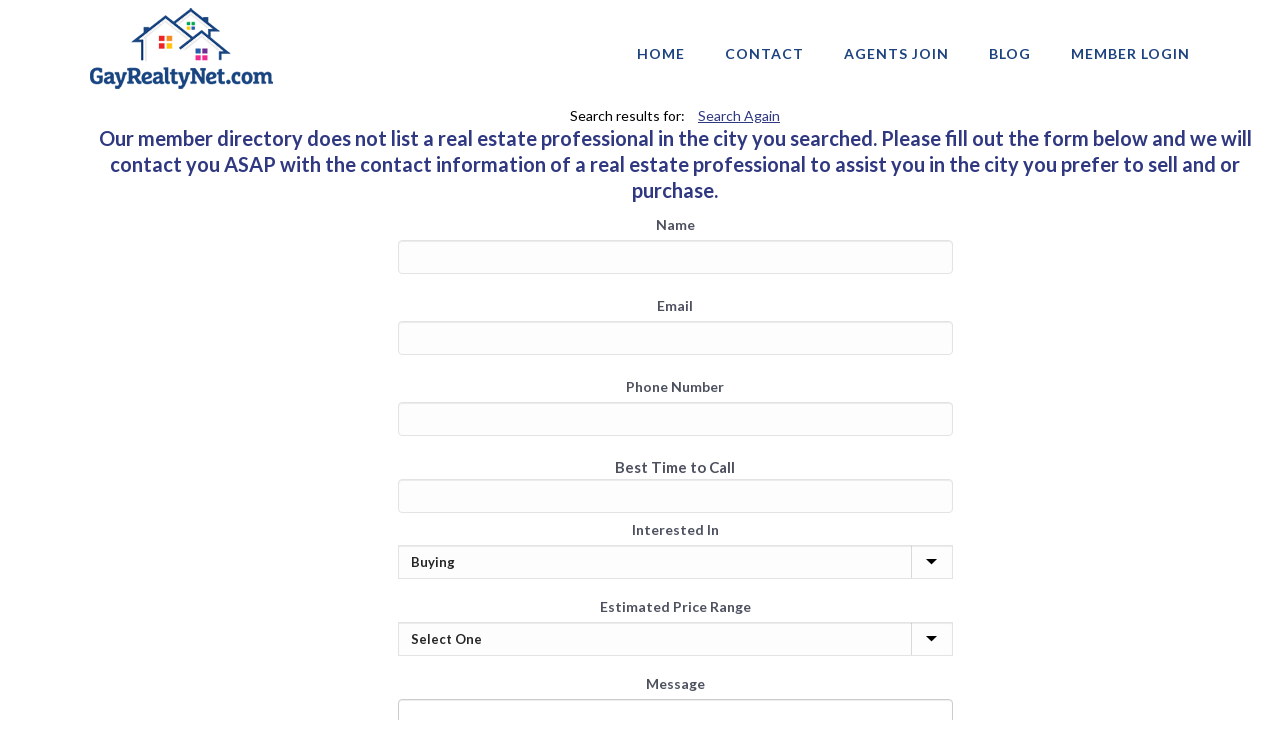

--- FILE ---
content_type: text/html; charset=UTF-8
request_url: https://gayrealtynet.com/usa/maryland/wheaton/
body_size: 17514
content:
<!DOCTYPE html>
<html lang="en-US" >
<head>
<!-- Debug: Bootstrap Inserted by WordPress Twitter Bootstrap CSS plugin v3.4.1-0 http://icwp.io/w/ -->
<link rel="stylesheet" type="text/css" href="https://gayrealtynet.com/wp-content/plugins/wordpress-bootstrap-css/resources/bootstrap-3.4.1/css/bootstrap.css" />
<!-- / WordPress Twitter Bootstrap CSS Plugin from iControlWP. -->
		
  <meta name="keywords" content="Gay Real Estate Gay Realtor">
  <meta name="description" content="Wheaton Gay Real Estate. Gay and Lesbian Realtors and Real Estate Agents. Gay Real Estate Directory of USA, and International">

  <meta charset="UTF-8" /><meta name="viewport" content="width=device-width, initial-scale=1.0, minimum-scale=1.0, maximum-scale=1.0, user-scalable=0" /><meta http-equiv="X-UA-Compatible" content="IE=edge,chrome=1" /><meta name="format-detection" content="telephone=no"><style>
#wpadminbar #wp-admin-bar-wccp_free_top_button .ab-icon:before {
	content: "\f160";
	color: #02CA02;
	top: 3px;
}
#wpadminbar #wp-admin-bar-wccp_free_top_button .ab-icon {
	transform: rotate(45deg);
}
</style>
<script type="text/javascript">var ajaxurl = "https://gayrealtynet.com/wp-admin/admin-ajax.php";</script><meta name='robots' content='noindex, follow' />

		<style id="critical-path-css" type="text/css">
			body,html{width:100%;height:100%;margin:0;padding:0}.page-preloader{top:0;left:0;z-index:999;position:fixed;height:100%;width:100%;text-align:center}.preloader-preview-area{-webkit-animation-delay:-.2s;animation-delay:-.2s;top:50%;-webkit-transform:translateY(100%);-ms-transform:translateY(100%);transform:translateY(100%);margin-top:10px;max-height:calc(50% - 20px);opacity:1;width:100%;text-align:center;position:absolute}.preloader-logo{max-width:90%;top:50%;-webkit-transform:translateY(-100%);-ms-transform:translateY(-100%);transform:translateY(-100%);margin:-10px auto 0 auto;max-height:calc(50% - 20px);opacity:1;position:relative}.ball-pulse>div{width:15px;height:15px;border-radius:100%;margin:2px;-webkit-animation-fill-mode:both;animation-fill-mode:both;display:inline-block;-webkit-animation:ball-pulse .75s infinite cubic-bezier(.2,.68,.18,1.08);animation:ball-pulse .75s infinite cubic-bezier(.2,.68,.18,1.08)}.ball-pulse>div:nth-child(1){-webkit-animation-delay:-.36s;animation-delay:-.36s}.ball-pulse>div:nth-child(2){-webkit-animation-delay:-.24s;animation-delay:-.24s}.ball-pulse>div:nth-child(3){-webkit-animation-delay:-.12s;animation-delay:-.12s}@-webkit-keyframes ball-pulse{0%{-webkit-transform:scale(1);transform:scale(1);opacity:1}45%{-webkit-transform:scale(.1);transform:scale(.1);opacity:.7}80%{-webkit-transform:scale(1);transform:scale(1);opacity:1}}@keyframes ball-pulse{0%{-webkit-transform:scale(1);transform:scale(1);opacity:1}45%{-webkit-transform:scale(.1);transform:scale(.1);opacity:.7}80%{-webkit-transform:scale(1);transform:scale(1);opacity:1}}.ball-clip-rotate-pulse{position:relative;-webkit-transform:translateY(-15px) translateX(-10px);-ms-transform:translateY(-15px) translateX(-10px);transform:translateY(-15px) translateX(-10px);display:inline-block}.ball-clip-rotate-pulse>div{-webkit-animation-fill-mode:both;animation-fill-mode:both;position:absolute;top:0;left:0;border-radius:100%}.ball-clip-rotate-pulse>div:first-child{height:36px;width:36px;top:7px;left:-7px;-webkit-animation:ball-clip-rotate-pulse-scale 1s 0s cubic-bezier(.09,.57,.49,.9) infinite;animation:ball-clip-rotate-pulse-scale 1s 0s cubic-bezier(.09,.57,.49,.9) infinite}.ball-clip-rotate-pulse>div:last-child{position:absolute;width:50px;height:50px;left:-16px;top:-2px;background:0 0;border:2px solid;-webkit-animation:ball-clip-rotate-pulse-rotate 1s 0s cubic-bezier(.09,.57,.49,.9) infinite;animation:ball-clip-rotate-pulse-rotate 1s 0s cubic-bezier(.09,.57,.49,.9) infinite;-webkit-animation-duration:1s;animation-duration:1s}@-webkit-keyframes ball-clip-rotate-pulse-rotate{0%{-webkit-transform:rotate(0) scale(1);transform:rotate(0) scale(1)}50%{-webkit-transform:rotate(180deg) scale(.6);transform:rotate(180deg) scale(.6)}100%{-webkit-transform:rotate(360deg) scale(1);transform:rotate(360deg) scale(1)}}@keyframes ball-clip-rotate-pulse-rotate{0%{-webkit-transform:rotate(0) scale(1);transform:rotate(0) scale(1)}50%{-webkit-transform:rotate(180deg) scale(.6);transform:rotate(180deg) scale(.6)}100%{-webkit-transform:rotate(360deg) scale(1);transform:rotate(360deg) scale(1)}}@-webkit-keyframes ball-clip-rotate-pulse-scale{30%{-webkit-transform:scale(.3);transform:scale(.3)}100%{-webkit-transform:scale(1);transform:scale(1)}}@keyframes ball-clip-rotate-pulse-scale{30%{-webkit-transform:scale(.3);transform:scale(.3)}100%{-webkit-transform:scale(1);transform:scale(1)}}@-webkit-keyframes square-spin{25%{-webkit-transform:perspective(100px) rotateX(180deg) rotateY(0);transform:perspective(100px) rotateX(180deg) rotateY(0)}50%{-webkit-transform:perspective(100px) rotateX(180deg) rotateY(180deg);transform:perspective(100px) rotateX(180deg) rotateY(180deg)}75%{-webkit-transform:perspective(100px) rotateX(0) rotateY(180deg);transform:perspective(100px) rotateX(0) rotateY(180deg)}100%{-webkit-transform:perspective(100px) rotateX(0) rotateY(0);transform:perspective(100px) rotateX(0) rotateY(0)}}@keyframes square-spin{25%{-webkit-transform:perspective(100px) rotateX(180deg) rotateY(0);transform:perspective(100px) rotateX(180deg) rotateY(0)}50%{-webkit-transform:perspective(100px) rotateX(180deg) rotateY(180deg);transform:perspective(100px) rotateX(180deg) rotateY(180deg)}75%{-webkit-transform:perspective(100px) rotateX(0) rotateY(180deg);transform:perspective(100px) rotateX(0) rotateY(180deg)}100%{-webkit-transform:perspective(100px) rotateX(0) rotateY(0);transform:perspective(100px) rotateX(0) rotateY(0)}}.square-spin{display:inline-block}.square-spin>div{-webkit-animation-fill-mode:both;animation-fill-mode:both;width:50px;height:50px;-webkit-animation:square-spin 3s 0s cubic-bezier(.09,.57,.49,.9) infinite;animation:square-spin 3s 0s cubic-bezier(.09,.57,.49,.9) infinite}.cube-transition{position:relative;-webkit-transform:translate(-25px,-25px);-ms-transform:translate(-25px,-25px);transform:translate(-25px,-25px);display:inline-block}.cube-transition>div{-webkit-animation-fill-mode:both;animation-fill-mode:both;width:15px;height:15px;position:absolute;top:-5px;left:-5px;-webkit-animation:cube-transition 1.6s 0s infinite ease-in-out;animation:cube-transition 1.6s 0s infinite ease-in-out}.cube-transition>div:last-child{-webkit-animation-delay:-.8s;animation-delay:-.8s}@-webkit-keyframes cube-transition{25%{-webkit-transform:translateX(50px) scale(.5) rotate(-90deg);transform:translateX(50px) scale(.5) rotate(-90deg)}50%{-webkit-transform:translate(50px,50px) rotate(-180deg);transform:translate(50px,50px) rotate(-180deg)}75%{-webkit-transform:translateY(50px) scale(.5) rotate(-270deg);transform:translateY(50px) scale(.5) rotate(-270deg)}100%{-webkit-transform:rotate(-360deg);transform:rotate(-360deg)}}@keyframes cube-transition{25%{-webkit-transform:translateX(50px) scale(.5) rotate(-90deg);transform:translateX(50px) scale(.5) rotate(-90deg)}50%{-webkit-transform:translate(50px,50px) rotate(-180deg);transform:translate(50px,50px) rotate(-180deg)}75%{-webkit-transform:translateY(50px) scale(.5) rotate(-270deg);transform:translateY(50px) scale(.5) rotate(-270deg)}100%{-webkit-transform:rotate(-360deg);transform:rotate(-360deg)}}.ball-scale>div{border-radius:100%;margin:2px;-webkit-animation-fill-mode:both;animation-fill-mode:both;display:inline-block;height:60px;width:60px;-webkit-animation:ball-scale 1s 0s ease-in-out infinite;animation:ball-scale 1s 0s ease-in-out infinite}@-webkit-keyframes ball-scale{0%{-webkit-transform:scale(0);transform:scale(0)}100%{-webkit-transform:scale(1);transform:scale(1);opacity:0}}@keyframes ball-scale{0%{-webkit-transform:scale(0);transform:scale(0)}100%{-webkit-transform:scale(1);transform:scale(1);opacity:0}}.line-scale>div{-webkit-animation-fill-mode:both;animation-fill-mode:both;display:inline-block;width:5px;height:50px;border-radius:2px;margin:2px}.line-scale>div:nth-child(1){-webkit-animation:line-scale 1s -.5s infinite cubic-bezier(.2,.68,.18,1.08);animation:line-scale 1s -.5s infinite cubic-bezier(.2,.68,.18,1.08)}.line-scale>div:nth-child(2){-webkit-animation:line-scale 1s -.4s infinite cubic-bezier(.2,.68,.18,1.08);animation:line-scale 1s -.4s infinite cubic-bezier(.2,.68,.18,1.08)}.line-scale>div:nth-child(3){-webkit-animation:line-scale 1s -.3s infinite cubic-bezier(.2,.68,.18,1.08);animation:line-scale 1s -.3s infinite cubic-bezier(.2,.68,.18,1.08)}.line-scale>div:nth-child(4){-webkit-animation:line-scale 1s -.2s infinite cubic-bezier(.2,.68,.18,1.08);animation:line-scale 1s -.2s infinite cubic-bezier(.2,.68,.18,1.08)}.line-scale>div:nth-child(5){-webkit-animation:line-scale 1s -.1s infinite cubic-bezier(.2,.68,.18,1.08);animation:line-scale 1s -.1s infinite cubic-bezier(.2,.68,.18,1.08)}@-webkit-keyframes line-scale{0%{-webkit-transform:scaley(1);transform:scaley(1)}50%{-webkit-transform:scaley(.4);transform:scaley(.4)}100%{-webkit-transform:scaley(1);transform:scaley(1)}}@keyframes line-scale{0%{-webkit-transform:scaley(1);transform:scaley(1)}50%{-webkit-transform:scaley(.4);transform:scaley(.4)}100%{-webkit-transform:scaley(1);transform:scaley(1)}}.ball-scale-multiple{position:relative;-webkit-transform:translateY(30px);-ms-transform:translateY(30px);transform:translateY(30px);display:inline-block}.ball-scale-multiple>div{border-radius:100%;-webkit-animation-fill-mode:both;animation-fill-mode:both;margin:2px;position:absolute;left:-30px;top:0;opacity:0;margin:0;width:50px;height:50px;-webkit-animation:ball-scale-multiple 1s 0s linear infinite;animation:ball-scale-multiple 1s 0s linear infinite}.ball-scale-multiple>div:nth-child(2){-webkit-animation-delay:-.2s;animation-delay:-.2s}.ball-scale-multiple>div:nth-child(3){-webkit-animation-delay:-.2s;animation-delay:-.2s}@-webkit-keyframes ball-scale-multiple{0%{-webkit-transform:scale(0);transform:scale(0);opacity:0}5%{opacity:1}100%{-webkit-transform:scale(1);transform:scale(1);opacity:0}}@keyframes ball-scale-multiple{0%{-webkit-transform:scale(0);transform:scale(0);opacity:0}5%{opacity:1}100%{-webkit-transform:scale(1);transform:scale(1);opacity:0}}.ball-pulse-sync{display:inline-block}.ball-pulse-sync>div{width:15px;height:15px;border-radius:100%;margin:2px;-webkit-animation-fill-mode:both;animation-fill-mode:both;display:inline-block}.ball-pulse-sync>div:nth-child(1){-webkit-animation:ball-pulse-sync .6s -.21s infinite ease-in-out;animation:ball-pulse-sync .6s -.21s infinite ease-in-out}.ball-pulse-sync>div:nth-child(2){-webkit-animation:ball-pulse-sync .6s -.14s infinite ease-in-out;animation:ball-pulse-sync .6s -.14s infinite ease-in-out}.ball-pulse-sync>div:nth-child(3){-webkit-animation:ball-pulse-sync .6s -70ms infinite ease-in-out;animation:ball-pulse-sync .6s -70ms infinite ease-in-out}@-webkit-keyframes ball-pulse-sync{33%{-webkit-transform:translateY(10px);transform:translateY(10px)}66%{-webkit-transform:translateY(-10px);transform:translateY(-10px)}100%{-webkit-transform:translateY(0);transform:translateY(0)}}@keyframes ball-pulse-sync{33%{-webkit-transform:translateY(10px);transform:translateY(10px)}66%{-webkit-transform:translateY(-10px);transform:translateY(-10px)}100%{-webkit-transform:translateY(0);transform:translateY(0)}}.transparent-circle{display:inline-block;border-top:.5em solid rgba(255,255,255,.2);border-right:.5em solid rgba(255,255,255,.2);border-bottom:.5em solid rgba(255,255,255,.2);border-left:.5em solid #fff;-webkit-transform:translateZ(0);transform:translateZ(0);-webkit-animation:transparent-circle 1.1s infinite linear;animation:transparent-circle 1.1s infinite linear;width:50px;height:50px;border-radius:50%}.transparent-circle:after{border-radius:50%;width:10em;height:10em}@-webkit-keyframes transparent-circle{0%{-webkit-transform:rotate(0);transform:rotate(0)}100%{-webkit-transform:rotate(360deg);transform:rotate(360deg)}}@keyframes transparent-circle{0%{-webkit-transform:rotate(0);transform:rotate(0)}100%{-webkit-transform:rotate(360deg);transform:rotate(360deg)}}.ball-spin-fade-loader{position:relative;top:-10px;left:-10px;display:inline-block}.ball-spin-fade-loader>div{width:15px;height:15px;border-radius:100%;margin:2px;-webkit-animation-fill-mode:both;animation-fill-mode:both;position:absolute;-webkit-animation:ball-spin-fade-loader 1s infinite linear;animation:ball-spin-fade-loader 1s infinite linear}.ball-spin-fade-loader>div:nth-child(1){top:25px;left:0;animation-delay:-.84s;-webkit-animation-delay:-.84s}.ball-spin-fade-loader>div:nth-child(2){top:17.05px;left:17.05px;animation-delay:-.72s;-webkit-animation-delay:-.72s}.ball-spin-fade-loader>div:nth-child(3){top:0;left:25px;animation-delay:-.6s;-webkit-animation-delay:-.6s}.ball-spin-fade-loader>div:nth-child(4){top:-17.05px;left:17.05px;animation-delay:-.48s;-webkit-animation-delay:-.48s}.ball-spin-fade-loader>div:nth-child(5){top:-25px;left:0;animation-delay:-.36s;-webkit-animation-delay:-.36s}.ball-spin-fade-loader>div:nth-child(6){top:-17.05px;left:-17.05px;animation-delay:-.24s;-webkit-animation-delay:-.24s}.ball-spin-fade-loader>div:nth-child(7){top:0;left:-25px;animation-delay:-.12s;-webkit-animation-delay:-.12s}.ball-spin-fade-loader>div:nth-child(8){top:17.05px;left:-17.05px;animation-delay:0s;-webkit-animation-delay:0s}@-webkit-keyframes ball-spin-fade-loader{50%{opacity:.3;-webkit-transform:scale(.4);transform:scale(.4)}100%{opacity:1;-webkit-transform:scale(1);transform:scale(1)}}@keyframes ball-spin-fade-loader{50%{opacity:.3;-webkit-transform:scale(.4);transform:scale(.4)}100%{opacity:1;-webkit-transform:scale(1);transform:scale(1)}}		</style>

		
	<!-- This site is optimized with the Yoast SEO plugin v25.6 - https://yoast.com/wordpress/plugins/seo/ -->
	<title>Wheaton Gay Realtors &amp; Gay Real Estate Agents</title>
	<meta property="og:locale" content="en_US" />
	<meta property="og:type" content="article" />
	<meta property="og:title" content="Search Results - GayRealtyNet" />
	<meta property="og:url" content="https://gayrealtynet.com/search/" />
	<meta property="og:site_name" content="GayRealtyNet" />
	<meta property="article:publisher" content="http://facebook.com/naglrep" />
	<meta property="article:modified_time" content="2021-09-20T18:25:47+00:00" />
	<meta name="twitter:card" content="summary_large_image" />
	<meta name="twitter:site" content="@naglrep" />
	<script type="application/ld+json" class="yoast-schema-graph">{"@context":"https://schema.org","@graph":[{"@type":"WebPage","@id":"https://gayrealtynet.com/search/","url":"https://gayrealtynet.com/search/","name":"Search Results - GayRealtyNet","isPartOf":{"@id":"https://gayrealtynet.com/#website"},"datePublished":"2017-07-13T02:02:55+00:00","dateModified":"2021-09-20T18:25:47+00:00","breadcrumb":{"@id":"https://gayrealtynet.com/search/#breadcrumb"},"inLanguage":"en-US","potentialAction":[{"@type":"ReadAction","target":["https://gayrealtynet.com/search/"]}]},{"@type":"BreadcrumbList","@id":"https://gayrealtynet.com/search/#breadcrumb","itemListElement":[{"@type":"ListItem","position":1,"name":"Home","item":"https://gayrealtynet.com/"},{"@type":"ListItem","position":2,"name":"Search Results"}]},{"@type":"WebSite","@id":"https://gayrealtynet.com/#website","url":"https://gayrealtynet.com/","name":"GayRealtyNet","description":"GayRealtyNet","potentialAction":[{"@type":"SearchAction","target":{"@type":"EntryPoint","urlTemplate":"https://gayrealtynet.com/?s={search_term_string}"},"query-input":{"@type":"PropertyValueSpecification","valueRequired":true,"valueName":"search_term_string"}}],"inLanguage":"en-US"}]}</script>
	<!-- / Yoast SEO plugin. -->


<link rel='dns-prefetch' href='//fonts.googleapis.com' />
<link rel="alternate" type="application/rss+xml" title="GayRealtyNet &raquo; Feed" href="https://gayrealtynet.com/feed/" />
<link rel="alternate" type="application/rss+xml" title="GayRealtyNet &raquo; Comments Feed" href="https://gayrealtynet.com/comments/feed/" />

<link rel="shortcut icon" href="https://gayrealtynet.com/wp-content/uploads/2021/01/logo_favicon.jpg"  />
<link rel="apple-touch-icon-precomposed" href="https://gayrealtynet.com/wp-content/uploads/2021/01/logo_web_gaynetrealty_215.jpg">
<link rel="apple-touch-icon-precomposed" sizes="114x114" href="https://gayrealtynet.com/wp-content/uploads/2021/01/logo_web_gaynetrealty_215.jpg">
<script type="text/javascript">window.abb = {};php = {};window.PHP = {};PHP.ajax = "https://gayrealtynet.com/wp-admin/admin-ajax.php";PHP.wp_p_id = "1094";var mk_header_parallax, mk_banner_parallax, mk_page_parallax, mk_footer_parallax, mk_body_parallax;var mk_images_dir = "https://gayrealtynet.com/wp-content/themes/jupiter/assets/images",mk_theme_js_path = "https://gayrealtynet.com/wp-content/themes/jupiter/assets/js",mk_theme_dir = "https://gayrealtynet.com/wp-content/themes/jupiter",mk_captcha_placeholder = "Enter Captcha",mk_captcha_invalid_txt = "Invalid. Try again.",mk_captcha_correct_txt = "Captcha correct.",mk_responsive_nav_width = 1140,mk_vertical_header_back = "Back",mk_vertical_header_anim = "1",mk_check_rtl = true,mk_grid_width = 1140,mk_ajax_search_option = "disable",mk_preloader_bg_color = "#fff",mk_accent_color = "#2f3880",mk_go_to_top =  "true",mk_smooth_scroll =  "true",mk_show_background_video =  "true",mk_preloader_bar_color = "#2f3880",mk_preloader_logo = "";var mk_header_parallax = false,mk_banner_parallax = false,mk_footer_parallax = false,mk_body_parallax = false,mk_no_more_posts = "No More Posts",mk_typekit_id   = "",mk_google_fonts = ["Lato:100italic,200italic,300italic,400italic,500italic,600italic,700italic,800italic,900italic,100,200,300,400,500,600,700,800,900"],mk_global_lazyload = true;</script><link rel='stylesheet' id='upme_google_fonts-css' href='//fonts.googleapis.com/css?family=Open+Sans%3A400italic%2C700italic%2C400%2C700&#038;subset=latin%2Clatin-ext&#038;ver=6.6.2' type='text/css' media='all' />
<link rel='stylesheet' id='upme_font_awesome-css' href='https://gayrealtynet.com/wp-content/plugins/upme/css/font-awesome.min.css?ver=6.6.2' type='text/css' media='all' />
<link rel='stylesheet' id='upme_css-css' href='https://gayrealtynet.com/wp-content/plugins/upme/css/upme.css?ver=6.6.2' type='text/css' media='all' />
<link rel='stylesheet' id='upme_style-css' href='https://gayrealtynet.com/wp-content/plugins/upme/styles/default.css?ver=6.6.2' type='text/css' media='all' />
<link rel='stylesheet' id='upme_responsive-css' href='https://gayrealtynet.com/wp-content/plugins/upme/css/upme-responsive.css?ver=6.6.2' type='text/css' media='all' />
<link rel='stylesheet' id='parent-style-css' href='https://gayrealtynet.com/wp-content/themes/jupiter/style.css?ver=6.6.2' type='text/css' media='all' />
<link rel='stylesheet' id='theme-styles-css' href='https://gayrealtynet.com/wp-content/themes/jupiter/assets/stylesheet/min/full-styles.6.10.6.css?ver=1695039924' type='text/css' media='all' />
<style id='theme-styles-inline-css' type='text/css'>

			#wpadminbar {
				-webkit-backface-visibility: hidden;
				backface-visibility: hidden;
				-webkit-perspective: 1000;
				-ms-perspective: 1000;
				perspective: 1000;
				-webkit-transform: translateZ(0px);
				-ms-transform: translateZ(0px);
				transform: translateZ(0px);
			}
			@media screen and (max-width: 600px) {
				#wpadminbar {
					position: fixed !important;
				}
			}
		
body { background-color:#fff; } .hb-custom-header #mk-page-introduce, #mk-page-introduce { background-color:#2f3880;background-size:cover;-webkit-background-size:cover;-moz-background-size:cover; } .hb-custom-header > div, .mk-header-bg { background-color:#ffffff; } .mk-classic-nav-bg { background-color:#ffffff; } .master-holder-bg { background-color:#fff; } #mk-footer { background-color:rgba(203,213,246,0.4); } #mk-boxed-layout { -webkit-box-shadow:0 0 px rgba(0, 0, 0, ); -moz-box-shadow:0 0 px rgba(0, 0, 0, ); box-shadow:0 0 px rgba(0, 0, 0, ); } .mk-news-tab .mk-tabs-tabs .is-active a, .mk-fancy-title.pattern-style span, .mk-fancy-title.pattern-style.color-gradient span:after, .page-bg-color { background-color:#fff; } .page-title { font-size:29px; color:#ffffff; text-transform:none; font-weight:500; letter-spacing:0px; } .page-subtitle { font-size:14px; line-height:100%; color:#ffffff; font-size:14px; text-transform:none; } .mk-header.sticky-style-fixed.a-sticky .mk-header-holder{ border-bottom:1px solid #e4e5e7; } .header-style-1 .mk-header-padding-wrapper, .header-style-2 .mk-header-padding-wrapper, .header-style-3 .mk-header-padding-wrapper { padding-top:98px; } .mk-process-steps[max-width~="950px"] ul::before { display:none !important; } .mk-process-steps[max-width~="950px"] li { margin-bottom:30px !important; width:100% !important; text-align:center; } .mk-event-countdown-ul[max-width~="750px"] li { width:90%; display:block; margin:0 auto 15px; } body { font-family:Arial, Helvetica, sans-serif } body, h1, h2, h3, h4, h5, h6, p, a, textarea,input,select,button, #mk-page-introduce, .the-title, .mk-edge-title, .edge-title, .mk-edge-desc, .edge-desc, .main-navigation-ul, .mk-vm-menuwrapper, #mk-footer-navigation ul li a, .vm-header-copyright, .mk-footer-copyright, .mk-content-box, .filter-portfolio a, .mk-button, .mk-blockquote, .mk-pricing-table .mk-offer-title, .mk-pricing-table .mk-pricing-plan, .mk-pricing-table .mk-pricing-price, .mk-tabs-tabs a, .mk-accordion-tab, .mk-toggle-title, .mk-dropcaps, .price, .mk-imagebox, .mk-event-countdown, .mk-fancy-title, .mk-button-gradient, .mk-iconBox-gradient, .mk-custom-box, .mk-ornamental-title, .mk-subscribe, .mk-timeline, .mk-blog-container .mk-blog-meta .the-title, .post .blog-single-title, .mk-blog-hero .content-holder .the-title, .blog-blockquote-content, .blog-twitter-content, .mk-blog-container .mk-blog-meta .the-excerpt p, .mk-single-content p, .mk-employees .mk-employee-item .team-info-wrapper .team-member-name, .mk-testimonial-quote, .mk-contact-form, .mk-contact-form input,.mk-contact-form button, .mk-box-icon .icon-box-title { font-family:Lato } @font-face { font-family:'star'; src:url('https://gayrealtynet.com/wp-content/themes/jupiter/assets/stylesheet/fonts/star/font.eot'); src:url('https://gayrealtynet.com/wp-content/themes/jupiter/assets/stylesheet/fonts/star/font.eot?#iefix') format('embedded-opentype'), url('https://gayrealtynet.com/wp-content/themes/jupiter/assets/stylesheet/fonts/star/font.woff') format('woff'), url('https://gayrealtynet.com/wp-content/themes/jupiter/assets/stylesheet/fonts/star/font.ttf') format('truetype'), url('https://gayrealtynet.com/wp-content/themes/jupiter/assets/stylesheet/fonts/star/font.svg#star') format('svg'); font-weight:normal; font-style:normal; } @font-face { font-family:'WooCommerce'; src:url('https://gayrealtynet.com/wp-content/themes/jupiter/assets/stylesheet/fonts/woocommerce/font.eot'); src:url('https://gayrealtynet.com/wp-content/themes/jupiter/assets/stylesheet/fonts/woocommerce/font.eot?#iefix') format('embedded-opentype'), url('https://gayrealtynet.com/wp-content/themes/jupiter/assets/stylesheet/fonts/woocommerce/font.woff') format('woff'), url('https://gayrealtynet.com/wp-content/themes/jupiter/assets/stylesheet/fonts/woocommerce/font.ttf') format('truetype'), url('https://gayrealtynet.com/wp-content/themes/jupiter/assets/stylesheet/fonts/woocommerce/font.svg#WooCommerce') format('svg'); font-weight:normal; font-style:normal; } p.sidebar-banner { padding-top:37px !important; } .mk-page-section-wrapper { padding:0px !important; } .page-template-eventbride-index article { margin-bottom:200px; } .page-template-eventbrite-index .entry-header { text-align:center; } h1 { margin-bottom:5px !important; } h2 { margin-bottom:0px !important; } p { margin-bottom:10px !important; } .mk-button--text { font-weight:700 !important; } #mk-button-20 .mk-button { font-size:16px !important; font-weight:800 !important; padding:14px 10px !important; } .alignleft, img.alignleft { display:inline; float:left; margin-right:1em !important; margin-bottom:1.8em; } #newsletter #myform { text-align:center; } #newsletter #myform input[type="text"] { width:100%; } .footer-wrapper #newsletter .g-recaptcha div { margin:0 auto; } .page-id-41 #theme-page>div:nth-child(4)>div>div>div:nth-child(9)>div>div:nth-child(8)>div { text-align:center; } @media screen and (min-width:768px) { .footer-wrapper #newsletter .g-recaptcha { max-width:210px; overflow:hidden; } } #fancy-title-57 { overflow:hidden; } .submit-button { background-color:#f69a20 !important; } .gchoice_1_4_0::after { content:"Brokers, Realtors and Real Estate Agents" !important; } .gchoice_1_4_1::after { content:"Mortgage, Title Agents, Commercial Agents, Home Inspectors, Property Appraisers, Property Management, Educators and Trainers, Insurance Agents, Associate Executives - AE's, Escros Officers, Lawyers, Interior Designers" !important; } .gchoice_1_4_2::after { content:"Brokers, Realtors and Real Estate Agents" !important; } .gchoice_1_4_0 { display:inline-block; width:50%; vertical-align:top; } .gchoice_1_4_1 { display:inline-block; width:50%; float:right; } .gchoice_1_4_2 { display:inline-block; width:50%; } #field_1_8 { display:inline-block; width:50%; } #input_1_8 { width:50%; } #input_1_11 { width:75%; } #field_1_11 { display:inline-block; width:50%; } @media only screen and (max-width:1140px) { #mk-header-1 { height:85px; } .mk-page-section-wrapper { padding-top:0px !important; } #theme-page { top:0; } #mk-footer { padding:60px 0 0 0 !important; } } #select-type>li:nth-child(1)::after { content:url('https://gayrealtynet.com/wp-content/uploads/2017/06/down-arrow.png'); width:20px; height:20px; position:absolute; right:20px; top:20px; } .page-id-758 #mk-footer { margin-top:50px; } #event-28443535380 .eventbrite-widget iframe { min-height:1000px; } #theme-page .credit-card-container .row { margin:10px 0px !important; } #theme-page>div:nth-child(4)>div>div>div:nth-child(8)>div>div:nth-child(6) { margin:0px 0px 30px 0px; } #theme-page>div:nth-child(4)>div>div>div:nth-child(8)>div>div:nth-child(5) { margin:0px; } @media screen and (max-width:1140px) { .blog-post-type-video .mk-video-container { margin-top:200px; } .eventbrite-thumb { margin-top:150px; } #mk-footer { margin-top:82px !important; } } @media screen and (max-width:560px) { .eventbrite-thumb { margin-top:10px; } } #theme-page>div:nth-child(4)>div>div>div:nth-child(8)>div>div:nth-child(5)>div>div:nth-child(2)>div.col-md-4.col-md-offset-4 { width:100% !important; margin-left:0 !important; margin-top:12px; } #theme-page>div:nth-child(4)>div>div>div:nth-child(8)>div>div:nth-child(5)>div>div:nth-child(2)>div.col-md-4.col-md-offset-4 input { width:100px; } #theme-page .sub-label { font-size:.813em; letter-spacing:.5pt; color:#2f3880; font-weight:700; font-family:Lato; margin:1px 0 9px 1px; line-height:1.6em; text-align:left; } #text-block-52>div.container>form>div>div>div:nth-child(3)>div.col-md-4.col-md-offset-3>div { color:#4d515f; font-weight:normal !important; } #theme-page>div:nth-child(4)>div>div>div:nth-child(8)>div>div:nth-child(6)>div.col-md-2.col-md-offset-3>p { //padding-bottom:30px; } #theme-page>div:nth-child(4)>div>div>div:nth-child(8)>div>div:nth-child(7) { margin:-20px 0px 0px 0px !important; } #text-block-52>div.container>form>div>div>div:nth-child(3)>div.col-md-4.col-md-offset-3>div { position:relative; top:-12px; } @media screen and (max-width:768px) { #newsletter #myform input[type="text"] { width:302px !important; } .row { margin:0px !important; } .form-group { margin-bottom:0px !imporant; } #theme-page .credit-card-container { margin:0px 0px !important; } .single-post #theme-page { top:-133px; } #mk-button-4 .mk-button span { line-height:20px !important; } .home #page-section-2 { padding-top:40px; } } @media screen and (max-width:560px) { .page-id-41 #mk-footer { margin-top:100px; } #theme-page>div:nth-child(4)>div>div>div:nth-child(8)>div>div:nth-child(8)>div { text-align:center; } #theme-page>div:nth-child(4)>div>div>div:nth-child(8)>div>div:nth-child(8)>div button { position:relative; margin:50px 0; } #theme-page>div:nth-child(4)>div>div>div:nth-child(9)>div>div:nth-child(8)>div>button { position:relative; margin:40px 0 100px 0; } } #eight-wide-large .wpb_single_image { width:48%; display:inline-block; text-align:center; } #eight-wide-large .vc_column-inner { padding:0 !important; } #eight-wide-large .wpb_single_image img { width:90%; } .shiftUpSponsor { position:relative; top:-20px; } .shiftUpSponsor2 { position:relative; top:-40px; } @media screen and (max-width:768px) { #sponsors2Column2 .wpb_column:first-child, #sponsors2Column2 .wpb_column:last-child { display:none !important; } #sponsors2Column .wpb_column { width:47% !important; display:inline-block !important; text-align:center !important; } #sponsors2Column2 .wpb_column { width:47% !important; display:inline-block !important; text-align:center !important; } } #select-type li { width:162px; } #select-type>li:nth-child(1) { width:172px; } .mk-tab-slider-nav a { padding:2px !important; margin-right:10px !important; letter-spacing:.2px !important; } .mk-tab-slider-item.skin-light .mk-slider-title { font-size:22px !important; letter-spacing:.5px !important; } .posts-carousel .item-title { padding:15px; text-align:left !important; letter-spacing:.2px !important; font-weight:700; font-size:15px !important; line-height:20px; } } .mk-button--size-small { padding:9px 12px !important; font-size:16px !important; font-weight:700 !important; } .mk-button--size-medium { padding:12px 15px !important; font-size:14px !important; font-weight:700 !important; } .mk-button--size-x-large { padding:14px 12px !important; font-size:20px !important; font-weight:900 !important; } .mk-button--size-xx-large { padding:15px 15px !important; font-size:18px !important; line-height:100% !important; } .mk-content-box .content-box-heading { display:block; padding:14px 15px !important; border-bottom:1px solid #2f3880 !important; background-color:#2f3880 !important; font-weight:700; font-size:22px !important; color:#fff !important; } .mk-blog-grid-item .blog-grid-footer { display:none !important; } .mk-blog-grid-item .mk-blog-meta { padding:20px !important; } .mk-blog-grid-item .the-title a { letter-spacing:.1px !important; text-transform:none !important; font-size:22px !important; line-height:26px !important; } .terms-and-conditions { font-size:12px; color:#111; } #searchform .submit-button { text-transform:capitalize!important; } .mk-blog-classic-item .mk-blog-meta, .mk-blog-modern-item .mk-blog-meta { padding:20px !important; } .mk-blog-classic-item { margin-bottom:30px !important; border:1px solid #e1e1e1 !important; } .mk-blog-classic-item .the-title a, .mk-blog-modern-item .the-title a { font-size:24px; letter-spacing:0px !important; line-height:27px; } .mk-blog-thumbnail-item .item-wrapper h3 { letter-spacing:.2px !important; } .mk-button--dimension-outline.skin-dark, .mk-button--dimension-savvy.skin-dark { border-color:#2f3880 !important; color:#2f3880 !important; border-width:1px !important; } .mk-button--dimension-outline.skin-dark:hover { border-color:#9a65a7 !important; background-color:#9a65a7 !important; color:#fff !important; } .mk-tabs-tabs .is-active a { color:#2f3880 !important; font-weight:900 !important; font-size:14px !important; } #loop-47 { height:50px !important; } .gform_wrapper .ginput_complex .ginput_right { margin-left:0px !important; } .select-label { display:block; height:20px; line-height:20px; padding-left:10px; color:#b6b6b6; margin-top:3px; } #select-type { height:43px; line-height:43px; } #select-type.open { background:#EBF1F5; } #select-type li { margin-left:0px; font-size:15px; width:250px; height:24px; line-height:24px; } #select-type>li:nth-child(1) { padding-top:9px; padding-bottom:24px; } #select-type>li:nth-child(1)::after { top:3px; right:5px; line-height:20px; } #select-type.open li:not(:first-child) { padding-top:0px; padding-bottom:0px; position:relative; left:-10px; } #select-type>li:nth-child(1):hover { background:transparent; color:#333; } .search-contain { max-width:800px } @media screen and (max-width:767px) { #text-block-52 .col-md-2 { // margin-bottom:24px; } #text-block-52 .form-group { margin-bottom:0px !important; } #text-block-52 .form-group .sub-label { padding-top:0px !important; margin-bottom:0px !important; } #text-block-52 .row { margin-bottom:8px !important; } #text-block-52 .container { margin-left:0px !important; margin-right:0px !important; padding-left:0px !important; padding-right:0px !important; } #text-block-52>div.container>form>div>div>div:nth-child(3)>div.col-md-2 { line-height:0; position:relative; top:-12px; } #text-block-52 .form-group .sub-label { padding-right:0px; } #selecttype { width:28% !important; } #select-type #Realtor { margin-top:-9px; } .button-contain { float:none !important; display:block; width:100%; height:66px; text-align:center; } .submit-button { position:relative; z-index:100; padding-left:10px !important; padding-right:10px !important; } #searchform .submit-button { padding:12px 5px !important; font-size:14px !important; font-weight:700 !important; } #divider-8 { padding:20px 0 20px 42% !important; } #select-type { padding-right:0px !important; } #select-type.open { width:150px !important } #select-type>li:nth-child(1) { overflow:hidden; } .page-id-41 #text-block-47 h6, .page-id-41 #text-block-48 h6, .page-id-41 #text-block-49 h6 { margin-left:115px; } .single-post #mk-page-introduce { display:none; } } @media screen and (max-width:560px) { #divider-8 { padding:20px 0 20px 40% !important; } } @media screen and (max-width:413px) { #select-type li { font-size:13px; } #divider-8 { padding:20px 0 20px 35% !important; } .mk-padding-wrapper { padding-left:0px !important; padding-right:0px !important; } } @media screen and (max-width:374px) { #select-type li { font-size:13px; } #divider-8 { padding:20px 0 20px 38% !important; } } @media screen and (min-width:768px) { #select-type>li:nth-child(1) { padding-top:0px; padding-bottom:19px; } } @media screen and (max-width:767px) { #select-type>li:nth-child(1) { padding-top:0px; } } @media screen and (max-width:415px) { #loop-47 { height:275px !important; } } @media screen and (max-width:320px) { #loop-47 { height:250px !important; } } @media screen and (min-width:300px) { .titleRule { align:center !important; } } .join-now { font-size:48px; text-transform:uppercase; line-height:120%; margin-bottom:5px; font-family:Lato; font-weight:700; background:-webkit-linear-gradient(#f9bbbb, #ff0000); -webkit-background-clip:text; -webkit-text-fill-color:transparent; } .form-group label { display:inline-block; line-height:1.3; clear:both; margin-bottom:6px !important; font-weight:700; font-family:Lato; color:#4d515f; font-size:14px; } #text-block-52 .row { margin-bottom:10px; } .form-group .sub-label { padding-top:16px; width:100%; font-size:.813em; line-height:inherit; clear:both; font-family:inherit; letter-spacing:normal; color:#4d515f; font-weight:400; } #text-block-52 .form-group .sub-label { padding-top:0px !important; color:#4d515f; } .em-text { font-family:Arial; font-style:italic; font-size:.9em; } .price-total { font-family:Lato; margin-top:8px; color:#060; font-weight:700; } .credit-card-container { margin-top:16px !important; } .credit-card-sub-label { display:block; font-size:.813em; letter-spacing:.5pt; white-space:nowrap; color:#2f3880; font-weight:700; font-family:Lato; margin:1px 0 9px 1px; line-height:1.6em; } .dropdown { font-size:14px !important; line-height:14px; color:#252525; border-radius:0 !important; font-weight:700; min-width:240px; max-width:100%; display:block; border:1px solid #e3e3e3; background:url(./img/selectbox-arrow.png) right center no-repeat; padding:12px 14px 12px 20px !important; } .submit-button { font-family:Lato; background-color:#f57921 !important; font-size:1em; width:auto; margin:0 16px 0 0; margin-right:3px !important; border:none !important; outline:0 !important; color:#fff !important; line-height:13px !important; padding:12px 15px !important; text-transform:uppercase; border-radius:2px; vertical-align:top; background-image:none !important; letter-spacing:1px; cursor:pointer; position:relative; font-family:inherit; text-decoration:none; overflow:visible; font-weight:700; left:auto; white-space:nowrap; transition:all .15s ease-in-out; } .tac-label { font-family:Lato; color:#2f3880; font-weight:700; font-size:.813em; } .tac-body { font-size:.813em; color:#111; font-weight:400; line-height:1.42857143; color:#333; } #join-disable-button { cursor:default; } div.jquery-autosuggest-suggestions { color:black !important; } .page-id-1091 #input_2_5_1, .page-id-1091 #input_2_5_2 { width:calc(50% - 8px); } .page-id-1091 #input_2_5_3_container, .page-id-1091 #input_2_5_4_container, .page-id-1091 #input_2_5_5_container, .page-id-1091 #input_2_5_6_container { display:block; } .page-id-1091 #field_2_5 { margin-top:0; } .page-id-1091 #field_2_4 { padding-bottom:0; } .page-id-1091 #field_2_5 .gfield_label { display:none; } .page-id-1091 .extra-city { margin-top:0px !important; } .page-id-1091 .extra-city .gfield_label { display:none !important; } .page-id-1091 .extra-city div.ginput_container { margin-top:0px !important; } #mk-footer #text-3 { background-color:#9e65a7; } .submit-button { border-radius:3px !important; } .nomargin { margin:0 !important; } .nopadding { padding:0 !important; } input .join-page-input { font-size:16px !important; } #mk-button-4 .mk-button span { font-size:16px !important; } .gform_wrapper textarea { font-size:17px !important; } #theme-page select:not(.gfield_select), .woocommerce select { font-size:17px !important; } .login-username label { min-width:65px; } input[type=submit], a.button, button.button, input.button { background-color:#303886; } #mk-footer #newsletter { background-color:#9e65a7; } input[type=email], input[type=password], input[type=search], input[type=tel], input[type=text], textarea, .gform_wrapper input:not([type=radio]):not([type=checkbox]):not([type=submit]):not([type=button]):not([type=image]):not([type=file]), .gform_wrapper.gf_browser_chrome ul.gform_fields li.gfield select { color:#000 !important; font-size:17px !important; font-weight:700 !important; } .gform_wrapper label.gfield_label, .gform_wrapper .field_sublabel_below .ginput_complex.ginput_container label, .gform_wrapper .field_sublabel_above .ginput_complex.ginput_container label, .gform_wrapper .gfield_description, .gform_wrapper .top_label .gfield_label { color:#2f3880 !important; } .vc_row { position:static; } .login-username label { padding-left:27px !important; } .login-remember label, .login-submit, .forgot-password { padding-left:68px !important; } .lostpassword-submit { padding-left:66px !important; } .container p strong { font-size:13px; } .realtor-listing { min-height:700px; } @media (max-width:780px) { .theme-page-wrapper { padding-left:10px; padding-right:10px; } } .ui-helper-hidden-accessible { display:none } .mk-fancy-table.table-style2 td { line-height:17px !important; border-top:1px solid #21357e !important; border-bottom:1px solid #21357e !important; padding:11px !importanta; text-align:left !important; } .page-id-47 .sidebar-wrapper { margin-top:136px; } .engel, .rismedia, .inman, .freddiemac { width:158px; } @media (min-width:961px) { .realliving { width:106px !important; padding-top:2px } .vc_col-sm-2.silver { margin-left:31px; } .vc_col-sm-2.rainbow { margin-left:31px; } } @media (min-width:461px) { .realliving { width:100%; padding-top:2px } .vc_col-md-2.silver { margin-left:15px; max-width:250px } .vc_col-md-2.rainbow { margin-left:16px; max-width:250px } } @media (max-width:770px) { .mk-blog-single .featured-image { margin-top:194px; } } body.home .mk-css-icon-close div, body.home .mk-css-icon-menu div { background-color:#fff !important; } .mk-header { background:#fff; } body.home .mk-header { background:transparent; position:absolute; top:0; } body.home .mk-page-section-inner { min-height:100vh; } #background-layer--2 { background-size:cover; } @media only screen and (max-width:1140px) { body.home #theme-page { top:0px !important; } } .dashboard-opened #mk-theme-container { left:0px !important; } .full-width-2 { background:#fff !important; } .a-naglrep-member { margin-top:10px; } .ads-section { margin-bottom:20px !important; } .ads-section img { width:100%; } .mobile-logo-x { display:none; } @media only screen and (max-width:768px) { .mobile-logo-x { display:block; } .home .fit-logo-img a { display:none !important; } .home .full-width-2 .page-section-content { padding:15px 0 0 !important; } #theme-page) { position:absolute !important; top:90px; } .home #theme-page) { position:unset; } } @media only screen and (min-width:1142px) { .home-main-container-x>div>div>div.vc_col-sm-12 { padding-left:125px; padding-right:125px; } } @media only screen and (max-width:500px) { #selecttype { min-width:89px; } #select-type li { font-size:12px; } #search-input { font-size:14px !important; } #searchterm { width:40% !important; min-width:100px; } } .mk-header-holder { position:relative !important; } .home .mk-header-holder { position:absolute !important; } .mk-video-color-mask { display:none !important; } .mk-color-layer { display:none !important; } .header-style-1 .mk-header-padding-wrapper { padding-top:0 !important; } .full-width-2 .page-section-content { max-width:940px; } .vc_custom_1631661767394 { width:100% !important; } .mk-page-section .vc_row-fluid { z-index:unset; }
</style>
<link rel='stylesheet' id='mkhb-render-css' href='https://gayrealtynet.com/wp-content/themes/jupiter/header-builder/includes/assets/css/mkhb-render.css?ver=6.10.6' type='text/css' media='all' />
<link rel='stylesheet' id='mkhb-row-css' href='https://gayrealtynet.com/wp-content/themes/jupiter/header-builder/includes/assets/css/mkhb-row.css?ver=6.10.6' type='text/css' media='all' />
<link rel='stylesheet' id='mkhb-column-css' href='https://gayrealtynet.com/wp-content/themes/jupiter/header-builder/includes/assets/css/mkhb-column.css?ver=6.10.6' type='text/css' media='all' />
<link rel='stylesheet' id='js_composer_front-css' href='https://gayrealtynet.com/wp-content/plugins/js_composer_theme/assets/css/js_composer.min.css?ver=7.6' type='text/css' media='all' />
<link rel='stylesheet' id='theme-options-css' href='https://gayrealtynet.com/wp-content/uploads/mk_assets/theme-options-production-1753609307.css?ver=1753609305' type='text/css' media='all' />
<link rel='stylesheet' id='jupiter-donut-shortcodes-css' href='https://gayrealtynet.com/wp-content/plugins/jupiter-donut/assets/css/shortcodes-styles.min.css?ver=1.4.4' type='text/css' media='all' />
<link rel='stylesheet' id='mk-style-css' href='https://gayrealtynet.com/wp-content/themes/jupiter-child/style.css?ver=6.6.2' type='text/css' media='all' />
<script type="text/javascript" src="https://gayrealtynet.com/wp-includes/js/jquery/jquery.min.js?ver=3.7.1" id="jquery-core-js"></script>
<script type="text/javascript" src="https://gayrealtynet.com/wp-includes/js/jquery/jquery-migrate.min.js?ver=3.4.1" id="jquery-migrate-js"></script>
<script type="text/javascript" data-noptimize='' data-no-minify='' src="https://gayrealtynet.com/wp-content/themes/jupiter/assets/js/plugins/wp-enqueue/min/webfontloader.js?ver=6.6.2" id="mk-webfontloader-js"></script>
<script type="text/javascript" id="mk-webfontloader-js-after">
/* <![CDATA[ */
WebFontConfig = {
	timeout: 2000
}

if ( mk_typekit_id.length > 0 ) {
	WebFontConfig.typekit = {
		id: mk_typekit_id
	}
}

if ( mk_google_fonts.length > 0 ) {
	WebFontConfig.google = {
		families:  mk_google_fonts
	}
}

if ( (mk_google_fonts.length > 0 || mk_typekit_id.length > 0) && navigator.userAgent.indexOf("Speed Insights") == -1) {
	WebFont.load( WebFontConfig );
}
		
/* ]]> */
</script>
<script type="text/javascript" src="https://gayrealtynet.com/wp-content/plugins/upme/js/upme-fitvids.js?ver=6.6.2" id="upme_fitvids_js-js"></script>
<script type="text/javascript" id="upme_tmce-js-extra">
/* <![CDATA[ */
var UPMETmce = {"InsertUPMEShortcode":"Insert UPME Shortcode","LoginRegistrationForms":"Login \/ Registration Forms","FrontRegistrationForm":"Front-end Registration Form","RegFormCustomRedirect":"Registration Form with Custom Redirect","RegFormCaptcha":"Registration Form with Captcha","RegFormNoCaptcha":"Registration Form without Captcha","FrontLoginForm":"Front-end Login Form","SidebarLoginWidget":"Sidebar Login Widget (use in text widget)","LoginFormCustomRedirect":"Login Form with Custom Redirect","LogoutButton":"Logout Button","LogoutButtonCustomRedirect":"Logout Button with Custom Redirect","SingleProfile":"Single Profile","LoggedUserProfile":"Logged in User Profile","LoggedUserProfileUserID":"Logged in User Profile showing User ID","LoggedUserProfileHideStats":"Logged in User Profile without Stats","LoggedUserProfileUserRole":"Logged in User Profile showing User Role","LoggedUserProfileStatus":"Logged in User Profile showing Profile Status","LoggedUserProfileLogoutRedirect":"Logged in User Profile with Logout Redirect","PostAuthorProfile":"Post Author Profile","SpecificUserProfile":"Specific User Profile","MultipleProfilesMemberList":"Multiple Profiles \/ Member List","GroupSpecificUsers":"Group of Specific Users","AllUsers":"All Users","AllUsersCompactView":"All Users in Compact View","AllUsersCompactViewHalfWidth":"All Users in Compact View, Half Width","AllUsersModalWindow":"All Users in Modal Windows","AllUsersNewWindow":"All Users in New Windows","UsersBasedUserRole":"Users Based on User Role","AdministratorUsersOnly":"Administrator Users Only","AllUsersOrderedDisplayName":"All Users Ordered by Display Name","AllUsersOrderedPostCount":"All Users Ordered by Post Count","AllUsersOrderedRegistrationDate":"All Users Ordered by Registration Date","AllUsersOrderedCustomField":"All Users Ordered by Custom Field","AllUsersUserID":"All Users showing User ID","GroupUsersCustomField":"Group Users by Custom Field Values","HideUsersUntilSearch":"Hide All Users until Search","SearchProfile":"Search Profiles","SearchCustomFieldFilters":"Search with Custom Field Filters","PrivateContentLoginRequired":"Private Content (Login Required)","ShortcodeOptionExamples":"Shortcode Option Examples","HideUserStatistics":"Hide User Statistics","HideUserSocialBar":"Hide User Social Bar","HalfWidthProfileView":"1\/2 Width Profile View","CompactViewNoExtraFields":"Compact View (No extra fields)","CustomizedProfileFields":"Customized Profile Fields","ShowUserIDProfiles":"Show User ID on Profiles","LimitResultsMemberList":"Limit Results on Member List","ShowResultCountMemberList":"Show Result Count on Member List"};
/* ]]> */
</script>
<script type="text/javascript" src="https://gayrealtynet.com/wp-content/plugins/upme/admin/js/tinymce_language_strings.js?ver=6.6.2" id="upme_tmce-js"></script>
<script></script><link rel="https://api.w.org/" href="https://gayrealtynet.com/wp-json/" /><link rel="alternate" title="JSON" type="application/json" href="https://gayrealtynet.com/wp-json/wp/v2/pages/1094" /><link rel="EditURI" type="application/rsd+xml" title="RSD" href="https://gayrealtynet.com/xmlrpc.php?rsd" />
<meta name="generator" content="WordPress 6.6.2" />
<link rel='shortlink' href='https://gayrealtynet.com/?p=1094' />
<link rel="alternate" title="oEmbed (JSON)" type="application/json+oembed" href="https://gayrealtynet.com/wp-json/oembed/1.0/embed?url=https%3A%2F%2Fgayrealtynet.com%2Fsearch%2F" />
<link rel="alternate" title="oEmbed (XML)" type="text/xml+oembed" href="https://gayrealtynet.com/wp-json/oembed/1.0/embed?url=https%3A%2F%2Fgayrealtynet.com%2Fsearch%2F&#038;format=xml" />
  <style>

  /* @media (min-width: 768px)
  {
    #gform_8
    {
      max-width: 400px;
      width: 50%;
    }
  } */

  #gform_8 .ginput_container
  {
    margin-top: 0;
  }

  #gform_8 .gform_footer
  {
    text-align: center;
  }

  #gform_8 .gform_footer input[type=submit]
  {
    width: 100px;
  }

  .sidebar-bread-wrapper {
    position: relative;
    float: left;
    display: block;
  }

  p.sidebar-banner {
    display: none;
    position: absolute;
    margin-top: 0 !important;
    margin-right: 10px !important;
  }

  p.sidebar-banner img {
    max-width: 225px;
    margin: 5px 0;
  }

.row {
  margin: 0;
  padding: 0;
}

.realtor-listing {
  padding: 0;
  margin: 0;
}

.member-info {
  max-width: 650px;
  margin: auto !important;
}

.col-md-12 {
  padding: 0;
}

.listing-card {
  line-height: 1;
  margin-bottom: 10px;
  font-size: 16px;
}

.container p {
  margin: 10px 0 5px 0;
  font-size: 14px !important;
  color: #000000 !important;
  margin-bottom: 0px !important;
  line-height: 1.3em;
}

.container p strong {
  color: #000000;
  font-weight: 900;
}

.container p strong.member-since {
  color: #0000ff;
}

.listing-header {
  background-color: #888888;
  text-align: center;
}

.listing-header h4 {
  color: #ffffff !important;
  margin-bottom: 0;
  padding: 10px 2px;
  font-size: 14px;
}

#links p {
  margin: 15px 0 !important;
}

.phone-numbers p {
  margin-top: 0 !important;
  margin-bottom: 0 !important;
}

.phone-numbers {
  margin-top: 5px;
}

.links {
  margin-top: 10px;
}

.listing-left p {
  padding: 10px 0 0 0;
  margin: 0;
}

.profile-img {
  width: 127px;
  margin: auto;
  text-align: center;
  border: solid 4px silver !important;
}

.company-logo {
  width: 127px;
  margin: auto;
  text-align: center;
}

.container p.average-rating strong {
  color: #ff0000 !important;
}

.rating-link {
  text-decoration: underline;
  font-weight: bold;
}

.rating-link a{
  color: #0000ff;
}

.rating-link a:hover {
  color: #000000;
}

.container .listing-title {
  color: #2f3880;
  text-align: center;
}

#member-contact {
  margin-top: 50px;
}

#member-contact h2 {
  text-transform: none;
}

#member-contact:before {
   content: "";
   display: block;
   height: 100px;
   margin: -90px 0 0;
}

.bio {
  margin-left: 10px;
  white-space: pre-line;
  font-size: 14px;
  line-height: 1.3em;
  color: #000;
}

#google-map {
  width: 580px;
  height: 450px;
}

.listing-left {
  padding: 0;
}
.listing-center {
  padding: 0 10px;
}
.listing-right {
  padding: 0 10px;
}

.mobile-banner
{
  text-align: center;
}

#theme-page #price-select, #theme-page #interest-select {
  padding: 6px 12px !important;
  font-size: 13px !important;
  min-width: 0px;
}

@media (min-width: 1025px) {
  p.sidebar-banner {
    display: block;
  }
  .listing-left {
    width: 25% !important;
  }
  .banner-section .mobile-banner
  {
    display: none;
  }
}

@media (max-width: 1024px) {

  .member-info .col-xl-8, #member-details .col-lg-8 {
    padding:0;
  }

  .vc_col-sm-12 {
    padding-left: 5px;
    padding-right: 5px;
  }

  .listing-left {
    width: 33.333333333333;
  }

  .banner-section .desktop-banner
  {
    display: none;
  }

  .realtor-listing .listing-title
  {
    margin-top: 15px;
  }
}

@media (max-width: 780px) {
  .listing-left {
    padding: 0;
  }

  .container, .row, .col-xs-12 {
    margin: 0px;
    padding: 0px;
  }

  .mobile-right {
    padding-left: 10px;
    padding-right: 0;
  }

  #google-map {
    width: 80%;
    height: 300px;
  }

  .container p {
    font-size: 16px !important;
  }
  .theme-page-wrapper {
    padding-left: 0px !important;
    padding-right: 0px !important;
  }
}

@media (max-width: 320px) {
  #google-map {
    width: 200px;
    height: 155px;
  }
}

.banner-section {
    margin-bottom:15px;
}

  </style>
  <!-- Stream WordPress user activity plugin v4.1.1 -->
<script id="wpcp_disable_selection" type="text/javascript">
var image_save_msg='You are not allowed to save images!';
	var no_menu_msg='Context Menu disabled!';
	var smessage = "Content is protected !!";

function disableEnterKey(e)
{
	var elemtype = e.target.tagName;
	
	elemtype = elemtype.toUpperCase();
	
	if (elemtype == "TEXT" || elemtype == "TEXTAREA" || elemtype == "INPUT" || elemtype == "PASSWORD" || elemtype == "SELECT" || elemtype == "OPTION" || elemtype == "EMBED")
	{
		elemtype = 'TEXT';
	}
	
	if (e.ctrlKey){
     var key;
     if(window.event)
          key = window.event.keyCode;     //IE
     else
          key = e.which;     //firefox (97)
    //if (key != 17) alert(key);
     if (elemtype!= 'TEXT' && (key == 97 || key == 65 || key == 67 || key == 99 || key == 88 || key == 120 || key == 26 || key == 85  || key == 86 || key == 83 || key == 43 || key == 73))
     {
		if(wccp_free_iscontenteditable(e)) return true;
		show_wpcp_message('You are not allowed to copy content or view source');
		return false;
     }else
     	return true;
     }
}


/*For contenteditable tags*/
function wccp_free_iscontenteditable(e)
{
	var e = e || window.event; // also there is no e.target property in IE. instead IE uses window.event.srcElement
  	
	var target = e.target || e.srcElement;

	var elemtype = e.target.nodeName;
	
	elemtype = elemtype.toUpperCase();
	
	var iscontenteditable = "false";
		
	if(typeof target.getAttribute!="undefined" ) iscontenteditable = target.getAttribute("contenteditable"); // Return true or false as string
	
	var iscontenteditable2 = false;
	
	if(typeof target.isContentEditable!="undefined" ) iscontenteditable2 = target.isContentEditable; // Return true or false as boolean

	if(target.parentElement.isContentEditable) iscontenteditable2 = true;
	
	if (iscontenteditable == "true" || iscontenteditable2 == true)
	{
		if(typeof target.style!="undefined" ) target.style.cursor = "text";
		
		return true;
	}
}

////////////////////////////////////
function disable_copy(e)
{	
	var e = e || window.event; // also there is no e.target property in IE. instead IE uses window.event.srcElement
	
	var elemtype = e.target.tagName;
	
	elemtype = elemtype.toUpperCase();
	
	if (elemtype == "TEXT" || elemtype == "TEXTAREA" || elemtype == "INPUT" || elemtype == "PASSWORD" || elemtype == "SELECT" || elemtype == "OPTION" || elemtype == "EMBED")
	{
		elemtype = 'TEXT';
	}
	
	if(wccp_free_iscontenteditable(e)) return true;
	
	var isSafari = /Safari/.test(navigator.userAgent) && /Apple Computer/.test(navigator.vendor);
	
	var checker_IMG = '';
	if (elemtype == "IMG" && checker_IMG == 'checked' && e.detail >= 2) {show_wpcp_message(alertMsg_IMG);return false;}
	if (elemtype != "TEXT")
	{
		if (smessage !== "" && e.detail == 2)
			show_wpcp_message(smessage);
		
		if (isSafari)
			return true;
		else
			return false;
	}	
}

//////////////////////////////////////////
function disable_copy_ie()
{
	var e = e || window.event;
	var elemtype = window.event.srcElement.nodeName;
	elemtype = elemtype.toUpperCase();
	if(wccp_free_iscontenteditable(e)) return true;
	if (elemtype == "IMG") {show_wpcp_message(alertMsg_IMG);return false;}
	if (elemtype != "TEXT" && elemtype != "TEXTAREA" && elemtype != "INPUT" && elemtype != "PASSWORD" && elemtype != "SELECT" && elemtype != "OPTION" && elemtype != "EMBED")
	{
		return false;
	}
}	
function reEnable()
{
	return true;
}
document.onkeydown = disableEnterKey;
document.onselectstart = disable_copy_ie;
if(navigator.userAgent.indexOf('MSIE')==-1)
{
	document.onmousedown = disable_copy;
	document.onclick = reEnable;
}
function disableSelection(target)
{
    //For IE This code will work
    if (typeof target.onselectstart!="undefined")
    target.onselectstart = disable_copy_ie;
    
    //For Firefox This code will work
    else if (typeof target.style.MozUserSelect!="undefined")
    {target.style.MozUserSelect="none";}
    
    //All other  (ie: Opera) This code will work
    else
    target.onmousedown=function(){return false}
    target.style.cursor = "default";
}
//Calling the JS function directly just after body load
window.onload = function(){disableSelection(document.body);};

//////////////////special for safari Start////////////////
var onlongtouch;
var timer;
var touchduration = 1000; //length of time we want the user to touch before we do something

var elemtype = "";
function touchstart(e) {
	var e = e || window.event;
  // also there is no e.target property in IE.
  // instead IE uses window.event.srcElement
  	var target = e.target || e.srcElement;
	
	elemtype = window.event.srcElement.nodeName;
	
	elemtype = elemtype.toUpperCase();
	
	if(!wccp_pro_is_passive()) e.preventDefault();
	if (!timer) {
		timer = setTimeout(onlongtouch, touchduration);
	}
}

function touchend() {
    //stops short touches from firing the event
    if (timer) {
        clearTimeout(timer);
        timer = null;
    }
	onlongtouch();
}

onlongtouch = function(e) { //this will clear the current selection if anything selected
	
	if (elemtype != "TEXT" && elemtype != "TEXTAREA" && elemtype != "INPUT" && elemtype != "PASSWORD" && elemtype != "SELECT" && elemtype != "EMBED" && elemtype != "OPTION")	
	{
		if (window.getSelection) {
			if (window.getSelection().empty) {  // Chrome
			window.getSelection().empty();
			} else if (window.getSelection().removeAllRanges) {  // Firefox
			window.getSelection().removeAllRanges();
			}
		} else if (document.selection) {  // IE?
			document.selection.empty();
		}
		return false;
	}
};

document.addEventListener("DOMContentLoaded", function(event) { 
    window.addEventListener("touchstart", touchstart, false);
    window.addEventListener("touchend", touchend, false);
});

function wccp_pro_is_passive() {

  var cold = false,
  hike = function() {};

  try {
	  const object1 = {};
  var aid = Object.defineProperty(object1, 'passive', {
  get() {cold = true}
  });
  window.addEventListener('test', hike, aid);
  window.removeEventListener('test', hike, aid);
  } catch (e) {}

  return cold;
}
/*special for safari End*/
</script>
<script id="wpcp_disable_Right_Click" type="text/javascript">
document.ondragstart = function() { return false;}
	function nocontext(e) {
	   return false;
	}
	document.oncontextmenu = nocontext;
</script>
<style>
.unselectable
{
-moz-user-select:none;
-webkit-user-select:none;
cursor: default;
}
html
{
-webkit-touch-callout: none;
-webkit-user-select: none;
-khtml-user-select: none;
-moz-user-select: none;
-ms-user-select: none;
user-select: none;
-webkit-tap-highlight-color: rgba(0,0,0,0);
}
</style>
<script id="wpcp_css_disable_selection" type="text/javascript">
var e = document.getElementsByTagName('body')[0];
if(e)
{
	e.setAttribute('unselectable',"on");
}
</script>
<meta itemprop="author" content="Cindy" /><meta itemprop="datePublished" content="July 13, 2017" /><meta itemprop="dateModified" content="September 20, 2021" /><meta itemprop="publisher" content="GayRealtyNet" /><script> var isTest = false; </script><meta name="generator" content="Powered by WPBakery Page Builder - drag and drop page builder for WordPress."/>
		<style type="text/css" id="wp-custom-css">
			@media (min-width: 1025px) {
	p.sidebar-banner img {
		margin: 6px 9px 14px -40px;
	}
}

@media only screen and (max-width: 767px) {
	/*Logo*/
	#background-layer--2{
		    background-position-y: 90px !important;
		background-color: #36b2ee;
	}
	/*Form*/
	
	#mk-page-id-13914  {
		margin-top: 95px !important;
	}
	#mk-page-id-13914 input[type=submit] {
		color: #fff;
	}
}
#mk-page-id-13914 input[type=submit] {
		color: #fff;
	}
/*Buttons*/
#wp-submit, #gform_submit_button_5, #newsletter input {
    font-family: Lato;
    background-color: #f57921 !important;
    font-size: 1em;
    width: auto;
    margin: 0 16px 0 0;
    margin-right: 3px !important;
    border: none !important;
    outline: 0 !important;
    color: #fff !important;
    line-height: 13px !important;
    padding: 12px 15px !important;
    text-transform: uppercase;
    border-radius: 2px;
    vertical-align: top;
    background-image: none !important;
    letter-spacing: 1px;
    cursor: pointer;
    position: relative;
    font-family: inherit;
    text-decoration: none;
    overflow: visible;
    font-weight: 700;
    left: auto;
    white-space: nowrap;
    transition: all .15s ease-in-out;
    border-radius: 3px !important;
}
#newsletter input {
	margin-top: 30px !important;
}
body.home .mk-page-section-inner {
min-height: 272px;
    margin-top: 97px;
    height: 530px;}

body.home .realsearch {
	margin-top: 98px;
}

.home #mk-footer {
    display: block !important;
}

@media only screen and (max-width: 768px) {
	body.home .mk-page-section-inner {
		margin-top:-10px !important;
		height: none !important;
	}
.home .fit-logo-img a {
    display: inline-block !important;
}
	body.home .realsearch {
		margin-top: 100px;
	}
	p.login-info {
		margin-top: 75px;
	}
	
}

@media handheld, only screen and (max-width: 1140px) {
.mk-header-bg {
	background-color: #fff !important;
}
	body.home .mk-css-icon-close div, body.home .mk-css-icon-menu div {
    background-color: #1c437f !important;
}
}

@media only screen and (min-width: 641px) {
.gform_legacy_markup_wrapper .ginput_complex .ginput_left {
padding-bottom: 15px !important;
}
}

@media only screen and (max-width: 600px) {
  .mk-button--size-medium {

    line-height: 100%;
    margin-right: 10%;
}}


.page-id-1439 .vc_row {
    position: unset !important;
}		</style>
		<meta name="generator" content="Jupiter Child 1.0.0" /><style type="text/css" data-type="vc_custom-css">.float-none .column_container {
    float: none;
}</style><style type="text/css" data-type="vc_shortcodes-custom-css">.vc_custom_1505242923153{margin-bottom: 0px !important;}</style><noscript><style> .wpb_animate_when_almost_visible { opacity: 1; }</style></noscript>	</head>

<body class="page-template-default page page-id-1094 unselectable wpb-js-composer js-comp-ver-7.6 vc_responsive" itemscope="itemscope" itemtype="https://schema.org/WebPage"  data-adminbar="">
	
	<!-- Target for scroll anchors to achieve native browser bahaviour + possible enhancements like smooth scrolling -->
	<div id="top-of-page"></div>

		<div id="mk-boxed-layout">

			<div id="mk-theme-container" >

				 
    <header data-height='97'
                data-sticky-height='80'
                data-responsive-height='85'
                data-transparent-skin=''
                data-header-style='1'
                data-sticky-style='false'
                data-sticky-offset='' id="mk-header-1" class="mk-header header-style-1 header-align-left  toolbar-false menu-hover-1 sticky-style-false mk-background-stretch boxed-header " role="banner" itemscope="itemscope" itemtype="https://schema.org/WPHeader" >
                    <div class="mk-header-holder">
                                                <div class="mk-header-inner add-header-height">

                    <div class="mk-header-bg "></div>

                    
                                                <div class="mk-grid header-grid">
                    
                            <div class="mk-header-nav-container one-row-style menu-hover-style-1" role="navigation" itemscope="itemscope" itemtype="https://schema.org/SiteNavigationElement" >
                                <nav class="mk-main-navigation js-main-nav"><ul id="menu-gayrealtynet-main-nav" class="main-navigation-ul"><li id="menu-item-10112" class="menu-item menu-item-type-custom menu-item-object-custom menu-item-home no-mega-menu"><a class="menu-item-link js-smooth-scroll"  href="https://gayrealtynet.com/">Home</a></li>
<li id="menu-item-10111" class="menu-item menu-item-type-post_type menu-item-object-page no-mega-menu"><a class="menu-item-link js-smooth-scroll"  href="https://gayrealtynet.com/contact/">Contact</a></li>
<li id="menu-item-10122" class="menu-item menu-item-type-post_type menu-item-object-page no-mega-menu"><a class="menu-item-link js-smooth-scroll"  href="https://gayrealtynet.com/agents-join/">AGENTS JOIN</a></li>
<li id="menu-item-14362" class="menu-item menu-item-type-post_type menu-item-object-page no-mega-menu"><a class="menu-item-link js-smooth-scroll"  href="https://gayrealtynet.com/blog/">Blog</a></li>
<li id="menu-item-10228" class="menu-item menu-item-type-post_type menu-item-object-page has-mega-menu"><a class="menu-item-link js-smooth-scroll"  href="https://gayrealtynet.com/user-dashboard/">Member login</a></li>
</ul></nav>                            </div>
                            
<div class="mk-nav-responsive-link">
    <div class="mk-css-icon-menu">
        <div class="mk-css-icon-menu-line-1"></div>
        <div class="mk-css-icon-menu-line-2"></div>
        <div class="mk-css-icon-menu-line-3"></div>
    </div>
</div>	<div class=" header-logo fit-logo-img add-header-height logo-is-responsive logo-has-sticky">
		<a href="https://gayrealtynet.com/" title="GayRealtyNet">

			<img class="mk-desktop-logo dark-logo "
				title="GayRealtyNet"
				alt="GayRealtyNet"
				src="https://gayrealtynet.com/wp-content/uploads/2021/01/logo_web_gaynetrealty_183.png" />

			
							<img class="mk-resposnive-logo "
					title="GayRealtyNet"
					alt="GayRealtyNet"
					src="https://gayrealtynet.com/wp-content/uploads/2021/01/logo_web_gaynetrealty_183.png" />
			
							<img class="mk-sticky-logo "
					title="GayRealtyNet"
					alt="GayRealtyNet"
					src="https://gayrealtynet.com/wp-content/uploads/2021/01/logo_web_gaynetrealty_115.jpg" />
					</a>
	</div>

                                            </div>
                    
                    <div class="mk-header-right">
                                            </div>

                </div>
                
<div class="mk-responsive-wrap">

	<nav class="menu-gayrealtynet-main-nav-container"><ul id="menu-gayrealtynet-main-nav-1" class="mk-responsive-nav"><li id="responsive-menu-item-10112" class="menu-item menu-item-type-custom menu-item-object-custom menu-item-home"><a class="menu-item-link js-smooth-scroll"  href="https://gayrealtynet.com/">Home</a></li>
<li id="responsive-menu-item-10111" class="menu-item menu-item-type-post_type menu-item-object-page"><a class="menu-item-link js-smooth-scroll"  href="https://gayrealtynet.com/contact/">Contact</a></li>
<li id="responsive-menu-item-10122" class="menu-item menu-item-type-post_type menu-item-object-page"><a class="menu-item-link js-smooth-scroll"  href="https://gayrealtynet.com/agents-join/">AGENTS JOIN</a></li>
<li id="responsive-menu-item-14362" class="menu-item menu-item-type-post_type menu-item-object-page"><a class="menu-item-link js-smooth-scroll"  href="https://gayrealtynet.com/blog/">Blog</a></li>
<li id="responsive-menu-item-10228" class="menu-item menu-item-type-post_type menu-item-object-page"><a class="menu-item-link js-smooth-scroll"  href="https://gayrealtynet.com/user-dashboard/">Member login</a></li>
</ul></nav>
		

</div>
        
            </div>
        
        <div class="mk-header-padding-wrapper"></div>
 
                
    </header>

		<div id="theme-page" class="master-holder  clearfix" itemscope="itemscope" itemtype="https://schema.org/Blog" >
			<div class="master-holder-bg-holder">
				<div id="theme-page-bg" class="master-holder-bg js-el"  ></div>
			</div>
			<div class="mk-main-wrapper-holder">
				<div id="mk-page-id-1094" class="theme-page-wrapper mk-main-wrapper mk-grid full-layout no-padding">
					<div class="theme-content no-padding" itemprop="mainEntityOfPage">
							<div class="wpb-content-wrapper">
<div  data-mk-stretch-content="true" class="wpb_row vc_row vc_row-fluid jupiter-donut- mk-fullwidth-false  attched-false float-none    js-master-row  mk-grid">
				
<div class="vc_col-sm-12 wpb_column column_container  jupiter-donut- _ jupiter-donut-height-full">
		<div class=" vc_custom_1505242923153">

<div id="text-block-3" class="mk-text-block  jupiter-donut- ">

	
	<div class='container realtor-listing'><div style='display:none'>[]</div><div class='row'><div class='col-md-12'><div id='no-result-contact' class='row'>
        <div class='col-md-12 text-center'>
        <p>Search results for:  <a class='search-again' href='https://gayrealtynet.com'>Search Again</a></p>
      <h4>Our member directory does not list a real estate professional in the city you searched. Please fill out the form below and we will contact you ASAP with the contact information of a real estate professional to assist you in the city you prefer to sell and or purchase.</h4>

      <form action='https://gayrealtynet.com/wp-admin/admin-post.php' method='post'>
        <input type='hidden' name='action' value='submit_contact_form'>
        <input type='hidden' name='search_input' value=''>
        <div class='row nomargin' style='padding:0'>
          <div class='col-md-6  col-xs-10 col-xs-offset-1 col-sm-6 col-sm-offset-3 form-group'>
            <label>Name</label>
            <input type='text' class='form-control' name='name' required>
          </div>
        </div>
        <div class='row nomargin'>
          <div class='col-md-6 col-xs-10 col-xs-offset-1 col-sm-6 col-sm-offset-3 form-group'>
            <label>Email</label>
            <input type='text' class='form-control' name='email' required>
          </div>
        </div>
        <div class='row nomargin'>
          <div class='col-md-6 col-xs-10 col-xs-offset-1 col-sm-6 col-sm-offset-3 form-group'>
            <label>Phone Number</label>
            <input type='text' class='form-control' name='phone' required>
          </div>
        </div>
        <div class='row nomargin'>
          <div class='col-md-6 col-xs-10 col-xs-offset-1 col-sm-6 col-sm-offset-3'>
            <label>Best Time to Call</label>
            <input type='text' class='form-control' name='best_time' required>
          </div>
        </div>
        <div class='row nomargin'>
          <div class='col-md-6 col-xs-10 col-xs-offset-1 col-sm-6 col-sm-offset-3 form-group'>
            <label>Interested In</label>
            <select id='interest-select' class='form-control' name='interested_in'>
              <option value='Buying'>Buying</option>
              <option value='Selling'>Selling</option>
              <option value='Both'>Both</option>
            </select>
          </div>
        </div>
        <div class='row nomargin'>
          <div class='col-md-6 col-xs-10 col-xs-offset-1 col-sm-6 col-sm-offset-3 form-group'>
            <label>Estimated Price Range</label>
            <select id='price-select' class='form-control' name='price_range' required>
              <option value=' selected='selected'>Select One</option>
              <option value='100K - 125K'  >100,000 - 125,000</option>
              <option value='125K - 150K'  >125,000 - 150,000</option>
              <option value='150K - 175K'  >150,000 - 175,000</option>
              <option value='175K - 200K'  >175,000 - 200,000</option>
              <option value='200K - 225K'  >200,000 - 225,000</option>
              <option value='225K - 250K'  >225,000 - 250,000</option>
              <option value='250K - 300K' >250,000 - 300,000</option>
              <option value='300K - 350K' >300,000 - 350,000</option>
              <option value='350K - 400K' >350,000 - 400,000</option>
              <option value='400K - 450K'  >400,000 - 450,000</option>
              <option value='450K - 500K'  >450,000 - 500,000</option>
              <option value='500K - 600K'  >500,000- 600,000</option>
              <option value='600K - 700K'  >600,000 - 700,000</option>
              <option value='700K - 800K'  >700,000 - 800,000</option>
              <option value='800K - 1,000,000'  >800,000 - 1,000,000</option>
              <option value='1,000,000 - 1,500,000'  >1,000,000 - 1,500,000</option>
              <option value='1,500,000 - 2,000,000' >1,500,000 - 2,000,000</option>
              <option value='2,000,000 Plus' >2,000,000 +</option>
            </select>
          </div>
        </div>
        <div class='row nomargin'>
          <div class='col-md-6 col-xs-10 col-xs-offset-1 col-sm-6 col-sm-offset-3 form-group'>
            <label>Message</label>
            <textarea style='width:100%; height: 200px' name='message' class='form-control' required></textarea>
          </div>
        </div>
        <div class='row nomargin'>
          <div class='col-md-6 col-xs-10 col-xs-offset-1 col-sm-6 col-sm-offset-3 form-group'>
            <div id='newsletter'>
            
            <div id='recaptcha2' class='g-recaptcha'  data-sitekey='6LeWZVoUAAAAAFjgu2a3n_MXsEyZpFzb_-8O3hwq'></div>


          <p style='text-align: center;'>

          <center><input style='background-color: #f57921; margin-top: 5px; border-color: #f57921; color: white; font-weight: bold;' type='submit' value='Submit' /></center></p>

            </form></div>
          </div>
        </div>
        
    </div>
  </div></div>
<p><script>
jQuery( document ).ready(function() {
   jQuery('.page-title').html('');
   jQuery('.breadcrumb_last').html('');
});
</script></p>

	<div class="clearboth"></div>
</div>

	</div>
</div>
	</div>

<div  data-mk-stretch-content="true" class="wpb_row vc_row vc_row-fluid jupiter-donut- mk-fullwidth-false  attched-false     js-master-row  mk-grid">
				
<div class="vc_col-sm-12 wpb_column column_container  jupiter-donut- _ jupiter-donut-height-full">
	
<div id="padding-5" class="mk-padding-divider jupiter-donut-  jupiter-donut-clearfix"></div>


<div id="padding-6" class="mk-padding-divider jupiter-donut-hidden-sm  jupiter-donut-clearfix"></div>

</div>
	</div>

</div>		<div class="clearboth"></div>
									<div class="clearboth"></div>
											</div>
										<div class="clearboth"></div>
				</div>
			</div>
					</div>


<section id="mk-footer-unfold-spacer"></section>

<section id="mk-footer" class=" mk-footer-disable" role="contentinfo" itemscope="itemscope" itemtype="https://schema.org/WPFooter" >
		
<div id="sub-footer">
	<div class=" mk-grid">
		
		<span class="mk-footer-copyright"></span>
		<nav id="mk-footer-navigation" class="footer_menu"><ul id="menu-sub-footer-menu" class="menu"><li id="menu-item-12126" class="menu-item menu-item-type-post_type menu-item-object-page menu-item-12126"><a href="https://gayrealtynet.com/resources/">Resources</a></li>
<li id="menu-item-12125" class="menu-item menu-item-type-post_type menu-item-object-page menu-item-12125"><a href="https://gayrealtynet.com/sitemap/">Sitemap</a></li>
</ul></nav>	</div>
	<div class="clearboth"></div>
</div>
</section>
</div>
</div>

<div class="bottom-corner-btns js-bottom-corner-btns">

<a href="#top-of-page" class="mk-go-top  js-smooth-scroll js-bottom-corner-btn js-bottom-corner-btn--back">
	<svg  class="mk-svg-icon" data-name="mk-icon-chevron-up" data-cacheid="icon-6971409ac0619" style=" height:16px; width: 16px; "  xmlns="http://www.w3.org/2000/svg" viewBox="0 0 1792 1792"><path d="M1683 1331l-166 165q-19 19-45 19t-45-19l-531-531-531 531q-19 19-45 19t-45-19l-166-165q-19-19-19-45.5t19-45.5l742-741q19-19 45-19t45 19l742 741q19 19 19 45.5t-19 45.5z"/></svg></a>
</div>




	<style type='text/css'></style><style id="mk-shortcode-static-styles" type="text/css"> #text-block-3 { margin-bottom:0px; text-align:left; }  #padding-5 { height:25px; } #padding-6 { height:25px; }</style>	<div id="wpcp-error-message" class="msgmsg-box-wpcp hideme"><span>error: </span>Content is protected !!</div>
	<script>
	var timeout_result;
	function show_wpcp_message(smessage)
	{
		if (smessage !== "")
			{
			var smessage_text = '<span>Alert: </span>'+smessage;
			document.getElementById("wpcp-error-message").innerHTML = smessage_text;
			document.getElementById("wpcp-error-message").className = "msgmsg-box-wpcp warning-wpcp showme";
			clearTimeout(timeout_result);
			timeout_result = setTimeout(hide_message, 3000);
			}
	}
	function hide_message()
	{
		document.getElementById("wpcp-error-message").className = "msgmsg-box-wpcp warning-wpcp hideme";
	}
	</script>
		<style>
	@media print {
	body * {display: none !important;}
		body:after {
		content: "You are not allowed to print preview this page, Thank you"; }
	}
	</style>
		<style type="text/css">
	#wpcp-error-message {
	    direction: ltr;
	    text-align: center;
	    transition: opacity 900ms ease 0s;
	    z-index: 99999999;
	}
	.hideme {
    	opacity:0;
    	visibility: hidden;
	}
	.showme {
    	opacity:1;
    	visibility: visible;
	}
	.msgmsg-box-wpcp {
		border:1px solid #f5aca6;
		border-radius: 10px;
		color: #555;
		font-family: Tahoma;
		font-size: 11px;
		margin: 10px;
		padding: 10px 36px;
		position: fixed;
		width: 255px;
		top: 50%;
  		left: 50%;
  		margin-top: -10px;
  		margin-left: -130px;
  		-webkit-box-shadow: 0px 0px 34px 2px rgba(242,191,191,1);
		-moz-box-shadow: 0px 0px 34px 2px rgba(242,191,191,1);
		box-shadow: 0px 0px 34px 2px rgba(242,191,191,1);
	}
	.msgmsg-box-wpcp span {
		font-weight:bold;
		text-transform:uppercase;
	}
		.warning-wpcp {
		background:#ffecec url('https://gayrealtynet.com/wp-content/plugins/wp-content-copy-protector/images/warning.png') no-repeat 10px 50%;
	}
    </style>
<script type="text/javascript">
    php = {
        hasAdminbar: false,
        json: (null != null) ? null : "",
        jsPath: 'https://gayrealtynet.com/wp-content/themes/jupiter/assets/js'
      };
    </script><script type="text/html" id="wpb-modifications"> window.wpbCustomElement = 1; </script><script type="text/javascript" src="https://gayrealtynet.com/wp-content/plugins/wordpress-bootstrap-css/resources/bootstrap-3.4.1/js/bootstrap.js?ver=3.4.1-0" id="bootstrap-all-min-js"></script>
<script type="text/javascript" src="https://gayrealtynet.com/wp-content/themes/jupiter/assets/js/plugins/wp-enqueue/min/smoothscroll.js?ver=1695039924" id="smoothscroll-js"></script>
<script type="text/javascript" src="https://gayrealtynet.com/wp-content/themes/jupiter/assets/js/min/full-scripts.6.10.6.js?ver=1695039924" id="theme-scripts-js"></script>
<script type="text/javascript" src="https://gayrealtynet.com/wp-content/themes/jupiter/header-builder/includes/assets/js/mkhb-render.js?ver=6.10.6" id="mkhb-render-js"></script>
<script type="text/javascript" src="https://gayrealtynet.com/wp-content/themes/jupiter/header-builder/includes/assets/js/mkhb-column.js?ver=6.10.6" id="mkhb-column-js"></script>
<script type="text/javascript" id="jupiter-donut-shortcodes-js-extra">
/* <![CDATA[ */
var jupiterDonutVars = {"themeDir":"https:\/\/gayrealtynet.com\/wp-content\/themes\/jupiter","assetsUrl":"https:\/\/gayrealtynet.com\/wp-content\/plugins\/jupiter-donut\/assets","gridWidth":"1140","ajaxUrl":"https:\/\/gayrealtynet.com\/wp-admin\/admin-ajax.php","nonce":"aa2e4d6db0"};
/* ]]> */
</script>
<script type="text/javascript" src="https://gayrealtynet.com/wp-content/plugins/jupiter-donut/assets/js/shortcodes-scripts.min.js?ver=1.4.4" id="jupiter-donut-shortcodes-js"></script>
<script type="text/javascript" src="https://gayrealtynet.com/wp-content/plugins/js_composer_theme/assets/js/dist/js_composer_front.min.js?ver=7.6" id="wpb_composer_front_js-js"></script>
<script type="text/javascript" id="upme_custom-js-extra">
/* <![CDATA[ */
var UPMECustom = {"ViewProfile":"View Profile","EditProfile":"Edit Profile","UPMEUrl":"https:\/\/gayrealtynet.com\/wp-content\/plugins\/upme\/","ForgotPass":"Forgot Password","Login":"Login","Messages":{"EnterDetails":"Please enter your username or email to reset password.","EnterEmail":"Please enter your email address.","ValidEmail":"Please enter valid username or email address.","NotAllowed":"Password changes are not allowed for this user.","EmailError":"We are unable to deliver email to your email address. Please contact site admin.","PasswordSent":"We have sent a password reset link to your email address.","WentWrong":"Something went wrong, please try again","RegExistEmail":"Email is already registered.","RegValidEmail":"Email is available","RegInvalidEmail":"Invalid email.","RegEmptyEmail":"Email is empty.","RegExistUsername":"Username is already registered.","RegValidUsername":"Username is available.","RegEmptyUsername":"Username is empty.","RegInValidUsername":"Invalid username.","DelPromptMessage":"Are you sure you want to delete this image?"},"AdminAjax":"https:\/\/gayrealtynet.com\/wp-admin\/admin-ajax.php","RegFormTitleUsername":"1","confirmDeleteProfile":"Do you want to delete the profile"};
/* ]]> */
</script>
<script type="text/javascript" src="https://gayrealtynet.com/wp-content/plugins/upme/js/upme-custom.js?ver=6.6.2" id="upme_custom-js"></script>
<script></script>		<script type="text/javascript">
		jQuery('document').ready(function($){
	$('[title]').removeAttr('title');
});		</script>
	<script type="text/javascript">	window.get = {};	window.get.captcha = function(enteredCaptcha) {
                  return jQuery.get(ajaxurl, { action : "mk_validate_captcha_input", captcha: enteredCaptcha });
              	};</script>
	</body>
</html>
